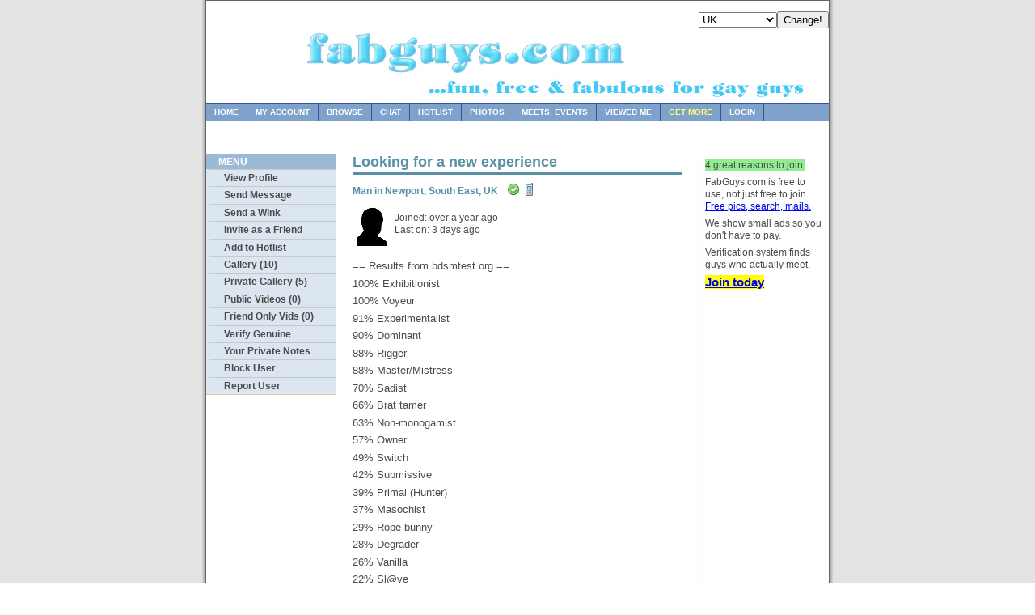

--- FILE ---
content_type: text/html; charset=utf-8
request_url: https://www.fabguys.com/profile/iownsa
body_size: 7139
content:
<!DOCTYPE html PUBLIC "-//W3C//DTD XHTML 1.0 Strict//EN" "http://www.w3.org/TR/xhtml1/DTD/xhtml1-strict.dtd"><html lang="en" xmlns="http://www.w3.org/1999/xhtml"><head><META NAME="ROBOTS" CONTENT="NOINDEX, NOFOLLOW" /><link rel="alternate" media="only screen and (max-width: 640px)" href="https://m.fabguys.com/profile/iownsa" /><style type="text/css">
  .Threads table{font-size:12px;margin:0;width:100%;}
  .Threads tr{vertical-align:top;}
  .Threads td{border-bottom:1px solid #E5E5E5;padding:5px 5px 7px 5px;}
  .Threads th{text-align:left;padding-left:5px;}
  .Threads p{margin-bottom:10px;}
  .forumLink {color: 0063DC}
 
</style><meta name="format-detection" content="telephone=no" xmlns=""><TITLE xmlns="">FabGuys.com: 
                j (38) 
                  , 
                  Man in 
                  newport, 
                  South East, 
                  UK</TITLE><link rel="stylesheet" type="text/css" media="screen,projection" href="https://fabg-as.fabguys.com/css/fabs/style_normal.css" /><link rel="stylesheet" type="text/css" media="screen,projection" href="https://fabg-as.fabguys.com/css/fabs/style_shared.css" /></head><body><div class="page-container-1"><div class="navflag-container"><form action="/account/xtfb_country_set.aspx" method="post"><div class="navflag" style="float: right"><select name="cc"><option value="aus">Australia</option><option value="can">Canada</option><option value="irl">Ireland</option><option value="nzl">New Zealand</option><option value="gbr" selected="true">UK</option><option value="usa">USA</option></select><input type="hidden" name="url" value="/profile/iownsa" /><input type="submit" value="Change!" /></div></form></div><div><a href="/"><img class="img-header" alt="FabGuys.com" src="https://fabg-as.fabguys.com/images/fabguys_nds2.jpg" border="0" /></a></div><div class="nav2"><ul><li><a href="/">Home</a></li><li><a href="/my/" rel="nofollow">My Account</a></li><li><a href="/browse/advanced_geo">Browse</a></li><li><a href="/webchat/">Chat</a></li><li><a href="/hotlist/">Hotlist</a></li><li><a href="/browse/gallery">Photos</a></li><li><a href="/meets/">Meets, Events</a></li><li><a href="/my/profileviews">Viewed Me</a></li><li><a style="color: #ffff77" href="/supporters/t/gmore">Get more</a></li><li><a href="/login/">Login</a></li></ul></div><div class="buffer-large">               
              <div class="alertbar"><p /></div></div><div class="nav3" xmlns=""><ul><li class="title">Menu</li><li class="group"><a href="/profile/iownsa" rel="nofollow">View Profile</a></li><li class="group"><a href="/profile/iownsa/message" rel="nofollow">Send Message</a></li><li class="group"><a href="/profile/iownsa/wink/" rel="nofollow">Send a Wink</a></li><li class="group"><a href="/profile/iownsa/friend/" rel="nofollow">Invite as a Friend</a></li><li class="group"><a href="/profile/iownsa/hotlist/" rel="nofollow">Add to Hotlist</a></li><li class="group"><a href="/profile/iownsa/gallery" rel="nofollow">Gallery (10)</a></li><li class="group"><a href="/profile/iownsa/private_gallery" rel="nofollow">Private Gallery (5)</a></li><li class="group"><a href="/profile/iownsa/videos" rel="nofollow">Public Videos (0)</a></li><li class="group"><a href="/profile/iownsa/private_videos" rel="nofollow">Friend Only Vids (0)</a></li><li class="group"><a href="/profile/iownsa/verify_genuine" rel="nofollow">Verify Genuine</a></li><li class="group"><a href="/profile/iownsa/notes" rel="nofollow">Your Private Notes </a></li><li class="group"><a href="/profile/iownsa/block/" rel="nofollow">Block User</a></li><li class="group"><a href="/profile/iownsa/report" rel="nofollow">Report User</a></li></ul><br><br></div><div class="content1"><div align="left"><h1 xmlns="">Looking for a new experience</h1><h2 xmlns="">Man in 
      Newport, 
      South East, 
      UK
    
     
    <img src="https://fabg-as.fabguys.com/icons/accept.png" alt="Tick" title="Verified by other users" width="16" hspace="2" height="16" style="margin-bottom: -2px; "><a href="/mobile"><img src="https://fabg-as.fabguys.com/icons/phone.png" alt="On mobile site" title="On mobile site" width="16" hspace="2" height="16" style="margin-bottom: -2px; "></a></h2><div class="content1-container line-box" xmlns=""><div class="content1-container-1col"><div class="content-txtbox-noshade"><table border="0" cellpadding="5" cellspacing="0" width="100%"><tr><td><img src="https://fabg-as.fabguys.com/images/default.jpg"></td><td width="100%"><div class="content1-container-2col-left"><p>
          Joined: over a year ago<br>
          Last on: 3 days ago<br></p></div></td><td valign="bottom"></td></tr></table><br><span class="standard-paragraph"><AttributeHTML>== Results from bdsmtest.org == <p></p>
100% Exhibitionist <p></p>
100% Voyeur <p></p>
91% Experimentalist <p></p>
90% Dominant <p></p>
88% Rigger <p></p>
88% Master/Mistress <p></p>
70% Sadist <p></p>
66% Brat tamer <p></p>
63% Non-monogamist <p></p>
57% Owner <p></p>
49% Switch <p></p>
42% Submissive <p></p>
39% Primal (Hunter) <p></p>
37% Masochist <p></p>
29% Rope bunny <p></p>
28% Degrader <p></p>
26% Vanilla <p></p>
22% Sl@ve <p></p>
21% Primal (Prey) <p></p>
21% Brat <p></p>
15% Daddy/Mommy <p></p>
15% Pet <p></p>
15% Ageplayer <p></p>
8% Degradee <p></p>
0% Boy/Girl <p></p>
<p></p>
To all 3rd parties i do not give concent for any of my profile to be used in any way outher than my personal use on this site  </AttributeHTML></span></div></div></div><script type="text/javascript" xmlns="">
	    
	    var http = createRequestObject();
        var g_guid;
        var g_t;
        var g_wcid;
	    function createRequestObject() 
		    {
			    var xmlhttp;
		    try 
					    { 
						    xmlhttp=new ActiveXObject("Msxml2.XMLHTTP"); 
					    }
		    catch(e) 
					    {
			    try { xmlhttp=new ActiveXObject("Microsoft.XMLHTTP");}
			    catch(f) { xmlhttp=null; }
			    }
				    if(!xmlhttp&&typeof XMLHttpRequest!="undefined") 
							    {
	  		    xmlhttp=new XMLHttpRequest();
				    }
			    return  xmlhttp;
	    }
	    function sendRating(guid,t,wcid) 
	    {

			    try
				    {
					    http.open('GET', '/account/xt_fab_it.aspx?r=f&guid=' + guid + '&t=' + t + '&wcid=' + wcid + '&cc=1%2f14%2f2026+5%3a27%3a15+PM');
					    http.onreadystatechange = handleResponseText;
			    http.send(null);
    			
    			
		    }
			    catch(e){}
			    finally{}

			    var voteoffelement = document.getElementById('fabit_'+guid);
                g_guid = guid;
                g_t = t;
                g_wcid = wcid;
			    voteoffelement.innerHTML = 'You\'ve Fab\'d it (<a href="#" onclick="sendUnRating(\'' + g_guid + '\', \'' + g_t + '\', \'' + g_wcid + '\'); return false;">Undo</a>)';
    	
	    }

	    function sendUnRating(guid,t,wcid) 
	    {

			    try
				    {
					    http.open('GET', '/account/xt_fab_it.aspx?r=u&guid=' + guid + '&t=' + t + '&wcid=' + wcid + '&cc=1%2f14%2f2026+5%3a27%3a15+PM');
					    http.onreadystatechange = handleResponseText;
			    http.send(null);
    			
    			
		    }
			    catch(e){}
			    finally{}
    	
			    var voteoffelement = document.getElementById('fabit_'+guid);
			    voteoffelement.innerHTML = "You've un-Fab'd it";
    	
	    }

    	
	    function handleResponseText() 
	    {
		    try
			    {
				    if((http.readyState == 4)&& (http.status == 200))
					    {
					    <!--
    				    var response = http.responseText;
        				
						    var update = new Array();

						    if(response.indexOf('|') != -1) 
						    {
    							
							    update = response.split('|');
							    var drelement = document.getElementById('dv'+update[0]);
							    var voteres = document.getElementById('vot'+update[0]);
							    var totalvote = document.getElementById('tv'+update[0]);
							    var starimg = document.getElementById('star'+update[0]);
							    drelement.style.display ='none';
							    voteres.innerHTML = update[2];
							    totalvote.innerHTML = update[3];
							    starimg.innerHTML = update[4].toString();
    							
				    }
				    -->
				    }
			    }
		    catch(e){alert("an error occured");}
		    finally{}
	    }
	    
	    </script><div class="content1-container line-box" xmlns=""><div class="content1-container-2col-left"><p class="content-title-noshade-size2">j</p><p class="content-subtitle-noshade-size1">38 years old, Bi-curious</p><div class="content-txtbox-noshade"><p>6'0" 
      
      183cm
      	
	<br>Average<br>
              Non smoker
            <br>Social drinker<br>Some tattoos<br>No piercings<br>
        Size: Pretty Big<br>
        Role: Oral<br>Caucasian (white)<br></p></div></div></div><div class="content1-container line-box" xmlns=""><div class="content1-container-2col-left"><h2>Looking For</h2><p>
          Couples (MM)
        
          Men
        
          TV/TS
        <br>        
        
        Aged from 18 to 99<br>
            Will meet smokers
          </p></div><div class="content1-container-2col-right"><h2>Meeting</h2><p>
          Cannot 
         accommodate<br>
          Cannot 
         travel<br></p></div></div><div class="content1-container line-box" xmlns=""><div class="content1-container-1col"><h2>Interests</h2><p>Wanking, Webcam, Voyeurism, Oral, 1 on 1</p></div></div><div class="content1-container line-box" xmlns=""><div class="content1-container"><div class="content1-container-3col-left"><a rel="nofollow" href="/register.aspx?tip=obfimg"><img style="" border="0" alt="Register to see images" hspace="5" vspace="5" src="https://fabg-im.fabguys.com/ix/profsm/5bf68b50-2052-4bbb-adcd-8caa5816bf49_vOXpBsr4E0fUbyBgjr04nWbDMa9ucfhe5KwgjrF9Jm81U29buFfy3prl3MIKWKM8v1M3mNgFbVu3dLjD1liG3w%3d%3d.jpg"></a><p class="content-subtitle-noshade-size1"></p></div><div class="content1-container-3col-middle"><a rel="nofollow" href="/register.aspx?tip=obfimg"><img style="" border="0" alt="Register to see images" hspace="5" vspace="5" src="https://fabg-im.fabguys.com/ix/profsm/cd1aa441-d932-45fb-b75d-db83947ca05f_vOXpBsr4E0fUbyBgjr04nWbDMa9ucfhe5KwgjrF9Jm81U29buFfy3prl3MIKWKM8v1M3mNgFbVu3dLjD1liG3w%3d%3d.jpg"></a><p class="content-subtitle-noshade-size1"></p></div><div class="content1-container-3col-right"><a rel="nofollow" href="/register.aspx?tip=obfimg"><img style="" border="0" alt="Register to see images" hspace="5" vspace="5" src="https://fabg-im.fabguys.com/ix/profsm/d7beac31-6aaa-4060-b52d-fcc758fa0743_vOXpBsr4E0fUbyBgjr04nWbDMa9ucfhe5KwgjrF9Jm81U29buFfy3prl3MIKWKM8v1M3mNgFbVu3dLjD1liG3w%3d%3d.jpg"></a><p class="content-subtitle-noshade-size1"></p></div></div><div class="content1-container"><div class="content1-container-3col-left"><a rel="nofollow" href="/register.aspx?tip=obfimg"><img style="" border="0" alt="Register to see images" hspace="5" vspace="5" src="https://fabg-im.fabguys.com/ix/profsm/ff4dc777-d606-4547-ae7b-b3dd39785d1d_vOXpBsr4E0fUbyBgjr04nWbDMa9ucfhe5KwgjrF9Jm-B5c6mpjr2Pts6w%2biGhBybh2H%2bL-rHomX84aWwrPGulw%3d%3d.jpg"></a><p class="content-subtitle-noshade-size1"></p></div><div class="content1-container-3col-middle"><a rel="nofollow" href="/register.aspx?tip=obfimg"><img style="" border="0" alt="Register to see images" hspace="5" vspace="5" src="https://fabg-im.fabguys.com/ix/profsm/442b88d6-5dad-43ae-b7b9-1e86a4abefe1_vOXpBsr4E0fUbyBgjr04nWbDMa9ucfhe5KwgjrF9Jm81U29buFfy3prl3MIKWKM8v1M3mNgFbVu3dLjD1liG3w%3d%3d.jpg"></a><p class="content-subtitle-noshade-size1"></p></div><div class="content1-container-3col-right"><a rel="nofollow" href="/register.aspx?tip=obfimg"><img style="" border="0" alt="Register to see images" hspace="5" vspace="5" src="https://fabg-im.fabguys.com/ix/profsm/535f1b35-ee45-4e9a-b904-c8db493e59e5_vOXpBsr4E0fUbyBgjr04nWbDMa9ucfhe5KwgjrF9Jm81U29buFfy3prl3MIKWKM8v1M3mNgFbVu3dLjD1liG3w%3d%3d.jpg"></a><p class="content-subtitle-noshade-size1"></p></div></div><div class="content1-container"><div class="content1-container-3col-left"><a rel="nofollow" href="/register.aspx?tip=obfimg"><img style="" border="0" alt="Register to see images" hspace="5" vspace="5" src="https://fabg-im.fabguys.com/ix/profsm/7d6db6a6-8f69-4805-a1ea-a5406bfa4f08_vOXpBsr4E0fUbyBgjr04nWbDMa9ucfhe5KwgjrF9Jm81U29buFfy3prl3MIKWKM8v1M3mNgFbVu3dLjD1liG3w%3d%3d.jpg"></a><p class="content-subtitle-noshade-size1"></p></div><div class="content1-container-3col-middle"><a rel="nofollow" href="/register.aspx?tip=obfimg"><img style="" border="0" alt="Register to see images" hspace="5" vspace="5" src="https://fabg-im.fabguys.com/ix/profsm/a0e85cd5-1105-42e3-b8cd-cd406986b474_vOXpBsr4E0fUbyBgjr04nWbDMa9ucfhe5KwgjrF9Jm9BpRL7Rdw0aNbAjgKOp11DfftWP5ZqPGa8jEBnRiUVGA%3d%3d.jpg"></a><p class="content-subtitle-noshade-size1"></p></div><div class="content1-container-3col-right"><a rel="nofollow" href="/register.aspx?tip=obfimg"><img style="" border="0" alt="Register to see images" hspace="5" vspace="5" src="https://fabg-im.fabguys.com/ix/profsm/fa3f7fe9-ff1f-49f2-9856-560e69f76eed_vOXpBsr4E0fUbyBgjr04nWbDMa9ucfhe5KwgjrF9Jm9BpRL7Rdw0aNbAjgKOp11DfftWP5ZqPGa8jEBnRiUVGA%3d%3d.jpg"></a><p class="content-subtitle-noshade-size1"></p></div></div><div class="content1-container"><div class="content1-container-3col-left"><a rel="nofollow" href="/register.aspx?tip=obfimg"><img style="" border="0" alt="Register to see images" hspace="5" vspace="5" src="https://fabg-im.fabguys.com/ix/profsm/90bfe71e-1a8f-4dc5-827a-c0d229803e0d_vOXpBsr4E0fUbyBgjr04nWbDMa9ucfhe5KwgjrF9Jm9MtMWZ-vwr8FOPSKF6x2pmKGsBcWK2k%2bbUbUTV3IowlQ%3d%3d.jpg"></a><p class="content-subtitle-noshade-size1"></p></div><div class="content1-container-3col-middle"></div><div class="content1-container-3col-right"></div></div></div><div class="content1-container line-box" xmlns=""><div class="content1-container-1col"><h2>Verified Genuine Profile</h2><p><a href="/profile/funnowanyone">*unnowanyone (60), Man</a>
              on 25 October 2024
              by Meeting in person:<br>Great discreet guy always a pleasure to meet him thanks<br></p><p><a href="/profile/tracco">*racco (58), Man</a>
              on 5 May 2024
              by Meeting in person:<br>Nice friendly guy. Finally got to meet, on one of my visits to the Island, after several years of trying. Was well worth the wait.<br></p><p><a href="/profile/focus1">*ocus1 (68), Man</a>
              on 4 January 2024
              by Meeting in person:<br>Turned up last night suck my cock and fucked me real good till his cim was running out my hole<br></p><p><a href="/profile/focus1">*ocus1 (68), Man</a>
              on 3 December 2023
              by Meeting in person:<br>Another great meet turned up with cock out stripped off sucked his big cock then he fucked me good cheers mate <br></p><p><a href="/profile/focus1">*ocus1 (68), Man</a>
              on 23 September 2023
              by Meeting in person:<br>Another horny meet suck his big cock then he fucked me was so horny cheers <br></p><p><a href="/profile/focus1">*ocus1 (68), Man</a>
              on 9 August 2023
              by Meeting in person:<br>Another horny meet with this guy turned up stripped off I sucked his big cock and he came over me great x<br></p><p><a href="/profile/funnowanyone">*unnowanyone (60), Man</a>
              on 18 May 2023
              by Meeting in person:<br>Great to meet again. As usual awesome time. Genuine nice guy.. Here's to next time.<br></p><p><a href="/profile/focus1">*ocus1 (68), Man</a>
              on 15 May 2023
              by Meeting in person:<br>Turned up striped off and fucked me good hope to meet again soon<br></p><p><a href="/profile/luvyourcum">*uvyourcum (67), Man</a>
              on 5 January 2023
              by Meeting in person:<br>No messing around with this guy, loved sucking him and he cums like a fountain. will do this again and again xx <br></p><p><a href="/profile/focus1">*ocus1 (68), Man</a>
              on 12 December 2022
              by Meeting in person:<br>Another great meet great kisser and fucked me good<br></p><p><a href="/profile/markywarky">*arkywarky (57), Man</a>
              on 31 October 2022
              by Meeting in person:<br>Good looking guy. Lovely body. Want more of that! ;) <br></p><p><a href="/profile/focus1">*ocus1 (68), Man</a>
              on 26 October 2022
              by Meeting in person:<br>Another great meet came round and fucked me real good<br></p><p><a href="/profile/luvyourcum">*uvyourcum (67), Man</a>
              on 6 October 2022
              by Meeting in person:<br>he was where he said he would be, when he said he would be. 
straight on my knees and sucked his lovely dick, gave me a great load. 
i will be doing that again. <br></p><p><a href="/profile/focus1">*ocus1 (68), Man</a>
              on 15 September 2022
              by Meeting in person:<br>Turned up last night fucked me good great guy<br></p><p><a href="/profile/focus1">*ocus1 (68), Man</a>
              on 18 August 2022
              by Meeting in person:<br>Another great meet with this guy sucked and fucked me good till next time x<br></p><p><a href="/profile/joshl1234">*oshl1234 (34), Man</a>
              on 12 June 2022
              by Meeting in person:<br>Wow. Lovely cock to suck on and made me feel at ease. Can’t wait for next time <br></p><p><a href="/profile/focus1">*ocus1 (68), Man</a>
              on 21 January 2022
              by Meeting in person:<br>Another horny meet came round and filled me with his load nice one mate<br></p><p><a href="/profile/funnowanyone">*unnowanyone (60), Man</a>
              on 14 November 2021
              by Meeting in person:<br>We met few times now. Great guy discreet  and great fun. Thanks<br></p><p><a href="/profile/focus1">*ocus1 (68), Man</a>
              on 25 October 2021
              by Meeting in person:<br>Met this guy few times now last meet at mine we were naked on bed kissing sucking ended up fucking me can't wait till next time<br></p><p><a href="/profile/smiler4u">*miler4u (57), Man</a>
              on 9 February 2020
              by Meeting in person:<br>What a great sexy guy, with a very nice cock. Very genuine and great personality<br></p><p><a href="/profile/grayuk">*rayUK (61), Man</a>
              on 20 July 2018
              by Webcam:<br>Messaged with him.. seems a nice guy and very friendly <br></p><p><a href="/profile/aem192">*em192 (54), Man</a>
              on 18 September 2016
              by Meeting in person:<br>Secret meet at his great guy, nice cock, knows what he wants and shoots a huge load defo meet again as soon as can ??<br></p><p><a href="/profile/matt17">*ATT17 (69), Man</a>
              on 12 January 2015
              by Webcam:<br>nice looking lad<br></p><p><a href="/profile/matt17">*ATT17 (69), Man</a>
              on 12 January 2015
              by Meeting in person:<br>hes a nice guy <br></p></div></div><div class="content1-container line-box" xmlns=""><div class="content1-container-1col"><h2>Friends</h2>
                Only showing first 20 friends<br><a href="/profile/smiler4u" rel="friend">Gary (57), 
                    Man</a><br><a href="/profile/herne123" rel="friend">Andy (67), 
                    Man</a><br><a href="/profile/submaleiow" rel="friend">submaleiow (59), 
                    Man</a><br><a href="/profile/joshl1234" rel="friend">josh (34), 
                    Man</a><br><a href="/profile/leoiw" rel="friend">Leo (51), 
                    Man</a><br><a href="/profile/bottomboy4daddy" rel="friend">bot (41), 
                    Man</a><br><a href="/profile/cumlove" rel="friend">cumlove (40), 
                    Man</a><br><a href="/profile/azza698" rel="friend">gary (59), 
                    Man</a><br><a href="/profile/moonraker007" rel="friend">Moon (56), 
                    Man</a><br><a href="/profile/rhino777" rel="friend">N (65), 
                    Man</a><br><a href="/profile/amber_k" rel="friend">Amber (65), 
                    TV/TS</a><br><a href="/profile/mccloud" rel="friend">John (62), 
                    Man</a><br><a href="/profile/peterpan555" rel="friend">pete (55), 
                    Man</a><br><a href="/profile/islandassbandit" rel="friend">I (56) &amp; I (57), 
                    Couple (MM)</a><br><a href="/profile/luv2suc123" rel="friend">Harry (69), 
                    Man</a><br><a href="/profile/henrihoover" rel="friend">Henry (53), 
                    Man</a><br><a href="/profile/justin6969" rel="friend">justin (56), 
                    Man</a><br><a href="/profile/goodguy69" rel="friend">guy (66), 
                    Man</a><br><a href="/profile/cowesbot" rel="friend">PG (73), 
                    Man</a><br><a href="/profile/max2323cool" rel="friend">M (40), 
                    Man</a><br></div></div></div></div><div class="sidebar" xmlns=""><table border="0" cellpadding="5"><tr><td><p><span style="background-color: lightgreen">4 great reasons to join:</span></p><p>
                        FabGuys.com is free to use, not just free to join.
                        <a href="/register.aspx?tip=deepa" rel="nofollow">Free pics, search, mails.</a></p><p>
                        We show small ads so you don't have to pay.
                    </p><p>
                        Verification system finds guys who actually meet.
                    </p><p><a href="/register.aspx?tip=deep" style="background-color: yellow; font-size: 125%; font-weight: bold" rel="nofollow">Join today</a></p></td></tr></table></div><div class="footer" align="center"><table border="0" style="width: 600px; margin-left: auto; margin-right: auto;"><tr><td>
        
              Copyright © 2006-2026 <a href="http://www.fabent.co.uk" xmlns="">Fabulous Entertainment</a> 
                | <a href="/articles/Links" xmlns="">Link to us</a> | <a href="/faq" xmlns="">FAQ </a> | <a href="http://twitter.com/fabguys" rel="nofollow" xmlns="">@fabguys on X</a> | <a href="/content/sexual-health.html" xmlns="">Sexual Health</a> | <a href="/content/safer-meets.html" xmlns="">Safer Meets</a>
          |  <a href="/content/age-assurance" xmlns="">Age Assurance</a></td></tr><tr><td><a href="/articles/Terms" xmlns="">Terms</a> | <a href="/articles/Privacy_Policy" xmlns="">Privacy Policy</a> | <a href="/articles/USC2257" xmlns="">2257 Exemption Statement</a> | <a href="/report-content" xmlns="">Report Content</a> | <a href="/contact-us" xmlns="">Contact</a> | <a href="/mobile" xmlns="">Mobile Web App</a></td></tr></table></div></div><div align="center" style="padding-top: 25px;"><p /><p style="font-size: 8pt; color: #808080" xmlns=""><a href="/contact" rel="nofollow"><img border="0" src="https://fabg-as.fabguys.com/images/addr6.png" vspace="20"></a></p></div></body></html><p /><div style='color: #c0c0c0; font-size: 7pt; font-family: verdana' align='center'>0.0468</p><p /><div style='color: #c0c0c0; font-size: 7pt; font-family: verdana' align='center'>0</p>